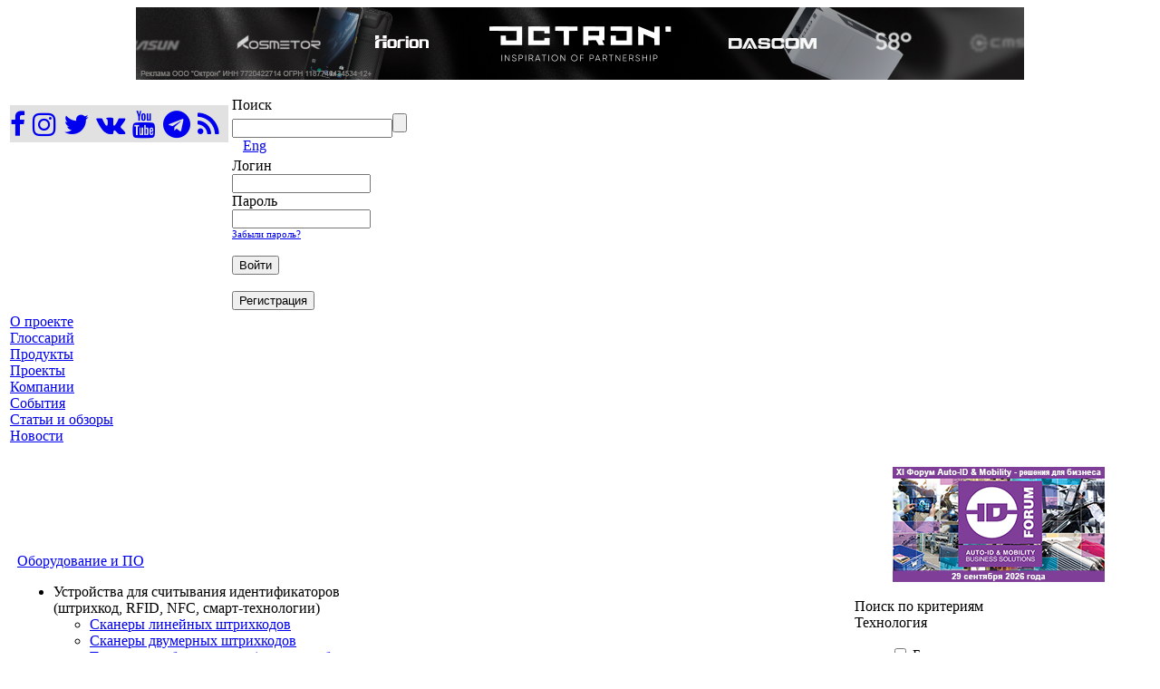

--- FILE ---
content_type: text/html; charset=UTF-8
request_url: https://www.idexpert.ru/catalog/mikro-kioski/
body_size: 8135
content:
<!DOCTYPE HTML PUBLIC "-//W3C//DTD HTML 4.01 Transitional//EN" "http://www.w3.org/TR/html4/loose.dtd">
<html>

<head>
		<meta name="viewport" content="width=device-width, height=device-height, initial-scale=1.0, maximum-scale=1.0, target-densityDpi=device-dpi" />
	<LINK rel="icon" href="/favicon.png" type="image/x-icon">
	<LINK rel="shortcut icon" href="/favicon.png" type="image/x-icon">	
	<meta http-equiv="Content-Type" content="text/html; charset=UTF-8" />
<meta name="robots" content="index, follow" />
<meta name="keywords" content="ID, RFID" />
<meta name="description" content="Сообщество профессионалов в области ID" />
<link href="/bitrix/js/ui/design-tokens/dist/ui.design-tokens.min.css?172659865523463" type="text/css"  rel="stylesheet" />
<link href="/bitrix/components/bitrix/system.pagenavigation/templates/modern/style.min.css?1714632202675" type="text/css"  rel="stylesheet" />
<link href="/bitrix/templates/ID_catalog/components/bitrix/menu/top/style.css?17146323411017" type="text/css"  data-template-style="true"  rel="stylesheet" />
<link href="/bitrix/templates/ID_catalog/components/webadvance/menu/tree/style.css?17146323412305" type="text/css"  data-template-style="true"  rel="stylesheet" />
<link href="/bitrix/templates/ID_catalog/components/allbitrix/stat.line/articles_main/style.css?171463234136" type="text/css"  data-template-style="true"  rel="stylesheet" />
<link href="/bitrix/templates/ID_catalog/components/bitrix/breadcrumb/breadcrumb/style.css?1714632341227" type="text/css"  data-template-style="true"  rel="stylesheet" />
<link href="/bitrix/templates/ID_catalog/styles.css?171463234115442" type="text/css"  data-template-style="true"  rel="stylesheet" />
<link href="/bitrix/templates/ID_catalog/template_styles.css?171463234110376" type="text/css"  data-template-style="true"  rel="stylesheet" />
<script src="/bitrix/templates/ID_catalog/components/webadvance/menu/tree/script.js?1714632341174"></script>
<script>new Image().src='https://idexpert.ru/bitrix/spread.php?s=QklUUklYX1NNX0dVRVNUX0lEATI5NjcyODYBMTgwMDEyNTg3MAEvAQEBAkJJVFJJWF9TTV9MQVNUX1ZJU0lUATIxLjAxLjIwMjYgMjE6NTc6NTABMTgwMDEyNTg3MAEvAQEBAg%3D%3D&k=4cb8d36276e67bcc0dd7acff056cd089';
</script>


	<title>Каталог продуктов</title>
	<script type="text/javascript" src="/bitrix/js/jquery-1.4.2.min.js"></script>
<!-- Yandex.Metrika counter -->
<script data-skip-moving='true' type="text/javascript" >
   (function(m,e,t,r,i,k,a){m[i]=m[i]||function(){(m[i].a=m[i].a||[]).push(arguments)};
   m[i].l=1*new Date();k=e.createElement(t),a=e.getElementsByTagName(t)[0],k.async=1,k.src=r,a.parentNode.insertBefore(k,a)})
   (window, document, "script", "https://mc.yandex.ru/metrika/tag.js", "ym");

   ym(54222562, "init", {
        clickmap:true,
        trackLinks:true,
        accurateTrackBounce:true,
        webvisor:true
   });
</script>
<noscript><div><img src="https://mc.yandex.ru/watch/54222562" style="position:absolute; left:-9999px;" alt="" /></div></noscript>
<!-- /Yandex.Metrika counter --><!-- Global site tag (gtag.js) - Google Analytics -->
<script data-skip-moving='true' async src="https://www.googletagmanager.com/gtag/js?id=UA-142838906-1"></script>
<script data-skip-moving='true'>
  window.dataLayer = window.dataLayer || [];
  function gtag(){dataLayer.push(arguments);}
  gtag('js', new Date());

  gtag('config', 'UA-142838906-1');
</script>
</head>


<script>




window.onload = function() {

var wp=0;

setInterval(function(){




var wp=700;
var hp=180;
var dd=wp/hp;

	if ((hp>0) && (wp>0)) {
		
	// Размеры блока для вывода

wb=$('.logobar').width()-250; 
hb=$('.header').height()-36; 

wmin=hb*dd;

if (wb<wmin)
{

nwp=wb;
nhp=nwp/dd;

console.log('картинка меньше блока nwp'+nwp+' nhp='+nhp+'wb='+wb);

	$('.logo2').find('img').width(nwp);
//	$('.logo2').find('img').height(nhp);
	
} else {
	
nhp=hb;
nwp=nhp*dd;

console.log('картинка блока nwp'+nwp+' nhp='+nhp+'wb='+wb);

	$('.logo2').find('img').width(nwp);
	$('.logo2').find('img').height(nhp);	
	
	
}




		
	
	}

var dtop=$(".header").offset().top+(hb-nhp)/2;

$('.logo2').css('left',100+$(".header").offset().left+'px');
$('.logo2').css('top',dtop+'px');
	

 $('.logo2').show();
// $('.logo').hide();

}, 100);
		  
}


</script>

<script type="text/javascript" src="/bitrix/js/main/utils.js"></script>

<body>

<div class="logo2" style="display:none; position:absolute;"><a href="\"><img src="/img/logo2.gif"></a></div>

	
	<div id="fb-root"></div>
	
	<script>(function(d, s, id) {
	  var js, fjs = d.getElementsByTagName(s)[0];
	  if (d.getElementById(id)) return;
	  js = d.createElement(s); js.id = id;
	  js.src = "//connect.facebook.net/ru_RU/all.js#xfbml=1&appId=163288087084418";
	  fjs.parentNode.insertBefore(js, fjs);
	}(document, 'script', 'facebook-jssdk'));</script>
	
	<!-- Facebook -->
	<div id="fb-root"></div>
	<script>(function(d, s, id) {
	  var js, fjs = d.getElementsByTagName(s)[0];
	  if (d.getElementById(id)) return;
	  js = d.createElement(s); js.id = id;
	  js.src = "//connect.facebook.net/ru_RU/all.js#xfbml=1&appId=APP_ID";
	  fjs.parentNode.insertBefore(js, fjs);
	}(document, 'script', 'facebook-jssdk'));</script>
	
	
		
	<div style="width:100%;text-align:center;">
		<table cellpadding="0" cellspacing="0" border="0" align="center" class="center_top_bann_main">
			<tr>
				<td>
					<!--'start_frame_cache_y0XwfU'--><a href="https://octron.ru/?erid=2VtzqwUdtVw" target="_blank" ><img alt="" title="" src="/upload/rk/134/s5t57diqbt5fnu0j5a8nbb56ki47s3e6/Octron 2024 980х80-Mark.png" width="980" height="80" style="border:0;" /></a><p></p>
<!--'end_frame_cache_y0XwfU'-->		
				</td>
			</tr>
		</table>
	</div>
	
	<table class="header">
		<tbody>
			<tr>
				
				<td colspan="2" class="left_col nullink">
										   					
					
					
					
					
					
					
	<div class="social" style="text-align:right; background: #e1e1e1; height:36px; margin-top:-4px; font-size:30px;padding:5px 10px 0px 0px;">

<script src="https://use.fontawesome.com/831d9c33ca.js"></script>


<a target="_blank" href="https://www.facebook.com/idexpert.ru"><i class="fa fa-facebook" aria-hidden="true"></i></a>
<a target="_blank"  href="https://www.instagram.com/idexpert.ru"><i class="fa fa-instagram" aria-hidden="true"></i></a>

<a target="_blank"  href="https://twitter.com/idexpert_ru"><i class="fa fa-twitter" aria-hidden="true"></i></a>

<a target="_blank"  href="https://vk.com/idexpert_ru"><i class="fa fa-vk" aria-hidden="true"></i></a>

<a target="_blank"  href="https://www.youtube.com/channel/UCqLRZfG31ZwY6UJa-rRI-3w?view_as=subscriber"><i class="fa fa-youtube" aria-hidden="true"></i></a>

<a target="_blank"  href="https://t.me/ID Expert"><i class="fa fa-telegram" aria-hidden="true"></i></a>

<a target="_blank"  href="https://t.me/ID Expert"><i class="fa fa-rss" aria-hidden="true"></i></a>


</div>				
					
					
					
					
					
					
					
					
					
					
					
				</td>		
				
				<td class="search">
				
				  <div class="searchbox">
			<div class="fll">Поиск</div>
			<div class="search_inp"><form action="/search/"><input type="text" class="txt" value="" name="q" /><input type="submit" class="sbm" value="" name="s" /></form></div>
			<div class="lang_change eng">
				&nbsp;&nbsp;&nbsp;<a href="/eng/catalog/mikro-kioski/index.php">Eng</a>
			</div>
        </div>

				
				
			   </td>
			 
			</tr>	  
			<tr>
				<td class="lspace"></td>
				<td class="logobar">
					<div class="logo" style="opacity: 0.007;"></div>
				</td>
				<td class="loginbox">
					
			
	<div class="logform" style="width:400px">
		<form method="post" target="_top" action="/catalog/mikro-kioski/index.php?login=yes">
							<input type="hidden" name="backurl" value="/catalog/mikro-kioski/index.php" />
						<input type="hidden" name="AUTH_FORM" value="Y" />
			<input type="hidden" name="TYPE" value="AUTH" />
			<div class="txt pole_text"><span>Логин</span><br /><input class="txt" type="text" name="USER_LOGIN" maxlength="50" value="" size="17" /></div>
			<div class="txt pole_text"><span>Пароль</span><br /><input class="txt" type="password" name="USER_PASSWORD" maxlength="50" size="17" /><br />
				<a href="/auth/index.php?forgot_password=yes" style="font-size:11px;">Забыли пароль?</a>
			</div>

			
			<div style="width:133px; float:left;">
				<div class="txt" style="float:left;"><span>&nbsp;</span><br />
					<input class="sbm" type="submit" name="Login" value="Войти" />
				</div>
									<div class="txt"  style="float:left;"><span>&nbsp;</span><br /><input class="sbm reg_a_block" type="reset" onclick="location.href='/register/'" value="Регистрация" /></div>
							</div>
			
		</form>
	</div>
		
		
				</td>
			</tr>	  
			<tr>
			
				<td colspan="3" class="menu blue wlink nullink">
					
<div class="flr r">

        

                <a href="/about/">О проекте</a></div>
<div class="flr" >
        

        

                <a href="/dictionary/">Глоссарий</a></div>
<div class="flr" >
        

        

                <a href="/catalog/">Продукты</a></div>
<div class="flr" >
        

        

                <a href="/projects/">Проекты</a></div>
<div class="flr" >
        

        

                <a href="/companies/">Компании</a></div>
<div class="flr" >
        

        

                <a href="/events/">События</a></div>
<div class="flr" >
        

        

                <a href="/reviews/">Статьи и обзоры</a></div>
<div class="flr" >
        

        

                <a href="/news/">Новости</a></div>
<div class="flr" style='border:0px solid red !important; height:1px; overflow:hidden;'>
        
</div>
				</td>
				
			</tr>
		</tbody>
	</table>
	  
	<div class="sep_top"> </div>
	  
	<!-- separator col -->
	  
	<table class="main">
		<tbody>
			<tr>				
								<td class="msep">&nbsp;</td>				
				<td class="left_col">
					<div class="tab_head">
						<div>
							<div class="h2"><a href="/catalog/">Оборудование и ПО</a></div>
						</div>
					</div>					
					<div class="submenu bllink nullink">
						
<div class="menu-sitemap-tree">
<ul class="xpndbl">

	
				<li class="">
				<div class="folder" onClick="OpenMenuNode(this)"></div>
				<div class="item-text" onClick="OpenMenuNode(this)">Устройства для считывания идентификаторов (штрихкод, RFID, NFC, смарт-технологии)</div>
				<ul>

	
	

	
	
						<li>
					<div class="page"></div>
					<div class="item-text"><a href="/catalog/skanery_lineynykh_shtrikhkodov/">Сканеры линейных штрихкодов</a></div>
				</li>
		
	
	

	
	
						<li>
					<div class="page"></div>
					<div class="item-text"><a href="/catalog/skanery_dvumernykh_shtrikhkodov/">Сканеры двумерных штрихкодов</a></div>
				</li>
		
	
	

	
	
						<li>
					<div class="page"></div>
					<div class="item-text"><a href="/catalog/terminaly_sbora_dannykh_-ruchnye_mobilnye_kompyutery/">Терминалы сбора данных (ручные мобильные компьютеры)</a></div>
				</li>
		
	
	

	
	
						<li>
					<div class="page"></div>
					<div class="item-text"><a href="/catalog/schityvateli_rfid/">Считыватели RFID</a></div>
				</li>
		
	
	

	
	
						<li>
					<div class="page"></div>
					<div class="item-text"><a href="/catalog/schityvateli_nfc/">Считыватели NFC</a></div>
				</li>
		
	
	

	
	
						<li>
					<div class="page"></div>
					<div class="item-text"><a href="/catalog/schityvateli_smart-kart/">Считыватели смарт-карт</a></div>
				</li>
		
	
	

	
	
						<li>
					<div class="page"></div>
					<div class="item-text"><a href="/catalog/mikro-kioski/">Микро-киоски</a></div>
				</li>
		
	
	

			</ul></li>	
				<li class="close">
				<div class="folder" onClick="OpenMenuNode(this)"></div>
				<div class="item-text" onClick="OpenMenuNode(this)">Устройства кодирования и печати идентификаторов (штрихкод, RFID, NFC, смарт-технологии)</div>
				<ul>

	
	

	
	
						<li>
					<div class="page"></div>
					<div class="item-text"><a href="/catalog/printery_shtrikhkodov/">Принтеры штрихкодов</a></div>
				</li>
		
	
	

	
	
						<li>
					<div class="page"></div>
					<div class="item-text"><a href="/catalog/printery_rfid/">Принтеры RFID</a></div>
				</li>
		
	
	

	
	
						<li>
					<div class="page"></div>
					<div class="item-text"><a href="/catalog/kodirovshchiki_rfid/">Кодировщики RFID</a></div>
				</li>
		
	
	

	
	
						<li>
					<div class="page"></div>
					<div class="item-text"><a href="/catalog/printery_smart-kart-_plastikovykh_kart/">Принтеры смарт-карт, пластиковых карт</a></div>
				</li>
		
	
	

			</ul></li>	
				<li class="close">
				<div class="folder" onClick="OpenMenuNode(this)"></div>
				<div class="item-text" onClick="OpenMenuNode(this)">Устройства обеспечения мобильности</div>
				<ul>

	
	

	
	
						<li>
					<div class="page"></div>
					<div class="item-text"><a href="/catalog/oborudovanie_dlya_razvertyvaniya_wi-fi_setey/">Оборудование для развертывания Wi-Fi сетей</a></div>
				</li>
		
	
	

			</ul></li>	
				<li class="close">
				<div class="folder" onClick="OpenMenuNode(this)"></div>
				<div class="item-text" onClick="OpenMenuNode(this)">Идентификационные носители (штрихкод, RFID, NFC, смарт-технологии)</div>
				<ul>

	
	

	
	
						<li>
					<div class="page"></div>
					<div class="item-text"><a href="/catalog/etiketki_i_birki/">Этикетки и бирки</a></div>
				</li>
		
	
	

	
	
						<li>
					<div class="page"></div>
					<div class="item-text"><a href="/catalog/metki_rfid/">Метки RFID</a></div>
				</li>
		
	
	

	
	
						<li>
					<div class="page"></div>
					<div class="item-text"><a href="/catalog/metki_nfc/">Метки NFC</a></div>
				</li>
		
	
	

	
	
						<li>
					<div class="page"></div>
					<div class="item-text"><a href="/catalog/plastikovye_karty/">Пластиковые карты</a></div>
				</li>
		
	
	

			</ul></li>	
				<li class="close">
				<div class="folder" onClick="OpenMenuNode(this)"></div>
				<div class="item-text" onClick="OpenMenuNode(this)">Устройства распознавания образов (биометрическая идентификация)</div>
				<ul>

	
	

	
	
						<li>
					<div class="page"></div>
					<div class="item-text"><a href="/catalog/skanery_otpechatkov_paltsev/">Сканеры отпечатков пальцев</a></div>
				</li>
		
	
	

	
	
						<li>
					<div class="page"></div>
					<div class="item-text"><a href="/catalog/skanery_setchatki_glaza/">Сканеры сетчатки глаза</a></div>
				</li>
		
	
	

	
	
						<li>
					<div class="page"></div>
					<div class="item-text"><a href="/catalog/skanery_ven/">Сканеры вен</a></div>
				</li>
		
	
	

	
	
						<li>
					<div class="page"></div>
					<div class="item-text"><a href="/catalog/skanery_litsa/">Сканеры лица</a></div>
				</li>
		
	
	

			</ul></li>	
				<li class="close">
				<div class="folder" onClick="OpenMenuNode(this)"></div>
				<div class="item-text" onClick="OpenMenuNode(this)">Программное обеспечение</div>
				<ul>

	
	

	
	
						<li>
					<div class="page"></div>
					<div class="item-text"><a href="/catalog/kompleksnye_sistemy/">Комплексные системы</a></div>
				</li>
		
	
	

	
	
						<li>
					<div class="page"></div>
					<div class="item-text"><a href="/catalog/legkie_sistemy/">Легкие системы</a></div>
				</li>
		
	
	

	
	
						<li>
					<div class="page"></div>
					<div class="item-text"><a href="/catalog/po_dlya_rfid/">ПО для RFID</a></div>
				</li>
		
	
	

	
	
						<li>
					<div class="page"></div>
					<div class="item-text"><a href="/catalog/utility_i_drayvery/">Утилиты и драйверы</a></div>
				</li>
		
	
	

	</ul></li>
</ul>
</div>
					</div>
					<div class="tab_bot">
						<div> </div>
					</div>
					<div class="tab_head">
						<div>
							<h2>Статьи и обзоры</h2>
						</div>
					</div>
							<div class="submenu bllink nullink">
			<ul>
	<li class="f">
				<a href="/reviews/28780/">Что происходит с дистрибуцией и чего ждать в 2026 году</a></li>
	<li>
				<a href="/reviews/28468/">Вклад робототехники и ИИ в обеспечение безопасности на производственных предприятиях</a></li>
	<li>
				<a href="/reviews/28379/">RFID повысила эффективность операций и сократила время пребывания сотрудников вне помещений</a></li>
	<li>
				<a href="/reviews/28213/">Об истории компании &quot;Силтэк&quot;, её продуктах и планах на будущее</a></li>
	<li>
				<a href="/reviews/28146/">Говорят эксперты участники рынка</a></li>
				</ul>
		</div>					
					<div class="more_a_item">
						<div class="left_more_a">&nbsp;</div>
							<a href="/reviews/">Все статьи</a>
						<div class="right_more_a">&nbsp;</div>
					</div>
					<br>
															
															
				</td>				
								<td class="msep">&nbsp;</td>
				<td class="mid_col">
					<div class="bnr">
<div align="center">
        <a href="https://id-forum.ru/" target="_blank" ><img alt="XI Форум Auto-ID & Mobility - решения для бизнеса" title="XI Форум Auto-ID & Mobility - решения для бизнеса" src="/upload/rk/224/yz1ei1xk0dzs8872mabc3h9ivmt4zsbn/Banner-ID-Forum-2026-468х60.jpg" width="468" height="60" style="border:0;" /></a></div>
</div>
					<div class="navbar"><ul class="breadcrumb-navigation"><li><a href="/" title="ID Expert">ID Expert</a></li> | <li><a href="/catalog/" title="Продукты">Продукты</a></li> | <li><a href="/catalog/ustroystva_dlya_schityvaniya/" title="Устройства для считывания идентификаторов (штрихкод, RFID, NFC, смарт-технологии)">Устройства для считывания идентификаторов (штрихкод, RFID, NFC, смарт-технологии)</a></li> | <li><a href="/catalog/mikro-kioski/" title="Микро-киоски">Микро-киоски</a></li></ul></div>				<div class="txtblock">
					<h2>Каталог продуктов</h2>
					<p class="tar bllink f10"> <a href="?print=Y" __bx_ex_href="&#35;APP0&#35;" title="Версия для печати" rel="nofollow">версия для печати</a> </p>
					<div class="clear_block"></div>






<br><br>
<a class="get_price" target="_bank" href="/catalog/add/" style="color:#fff;">Подать заявку на размещение в каталоге продуктов</a>
<div class="clear_block">&nbsp;</div>
<script>
	console.log('/catalog/index.php');
	$(document).ready(function(){
	console.log($(window).width());
	if ($(window).width() <= 600){
           let link = window.location.pathname;
		   window.location.href="/m"+link;
		   console.log(link);
		}
	});
</script>
		
				</div>
				<div class="bnr" style="margin-top:20px;">
					<div>
						<!--'start_frame_cache_SyEEG1'--><!--'end_frame_cache_SyEEG1'-->					</div>
				</div>
			</td>			
						<td class="msep">&nbsp;</td> 
			<td class="right_col">  	
				<noindex>
					<div class="bnr">
<div align="center">
        <a href="https://id-forum.ru/" target="_blank" ><img alt="XI Форум Auto-ID & Mobility - решения для бизнеса" title="XI Форум Auto-ID & Mobility - решения для бизнеса" src="/upload/rk/318/cielggj66gkgefwe97eznva98f033vpa/Banner-ID-Forum-2026-234.jpg" width="234" height="127" style="border:0;" /></a></div>
</div>
				</noindex>		
				<br>
					
<div class="filter_catalog">
<form name="arrFilter_form" action="/catalog/" method="get">
<div class="tab_head">
	<div>
		<div class="h2">Поиск по критериям</div>
	</div>
</div>	
<div class="submenu bllink nullink">
		
						<div class="item_prop">
				<div class="name_prop">Технология</div>
			
			<div class="menu-sitemap-tree">
				<ul>
					<li><div class="item-text"><input type="checkbox" name="arrFilter_pf[TECHNOLOGY][]" value="954"> Биометрические технологии</div></li><li><div class="item-text"><input type="checkbox" name="arrFilter_pf[TECHNOLOGY][]" value="955"> Штрих код (штрихкод)</div></li><li><div class="item-text"><input type="checkbox" name="arrFilter_pf[TECHNOLOGY][]" value="956"> RFID технологии</div></li><li><div class="item-text"><input type="checkbox" name="arrFilter_pf[TECHNOLOGY][]" value="957"> Смарт карты. Смарт-технологии</div></li><li><div class="item-text"><input type="checkbox" name="arrFilter_pf[TECHNOLOGY][]" value="958"> Беспроводная передача данных</div></li>				</ul>
			</div>
			</div>
								<div class="item_prop">
				<div class="name_prop">Категория продукта</div>
			
			<div class="menu-sitemap-tree">
				<ul>
					<li class="close"><div class="item-text"><div class="folder"></div>Устройства для считывания идентификаторов (штрихкод, RFID, NFC, смарт-технологии)</div><ul><li><div class="item-text"><input type="checkbox" name="arrFilter_pf[SECTION_ID][141]">Сканеры линейных штрихкодов</div></li><li><div class="item-text"><input type="checkbox" name="arrFilter_pf[SECTION_ID][142]">Сканеры двумерных штрихкодов</div></li><li><div class="item-text"><input type="checkbox" name="arrFilter_pf[SECTION_ID][143]">Терминалы сбора данных (ручные мобильные компьютеры)</div></li><li><div class="item-text"><input type="checkbox" name="arrFilter_pf[SECTION_ID][144]">Считыватели RFID</div></li><li><div class="item-text"><input type="checkbox" name="arrFilter_pf[SECTION_ID][145]">Считыватели NFC</div></li><li><div class="item-text"><input type="checkbox" name="arrFilter_pf[SECTION_ID][146]">Считыватели смарт-карт</div></li><li><div class="item-text"><input type="checkbox" name="arrFilter_pf[SECTION_ID][147]">Микро-киоски</div></li></ul></li><li class="close"><div class="item-text"><div class="folder"></div>Устройства кодирования и печати идентификаторов (штрихкод, RFID, NFC, смарт-технологии)</div><ul><li><div class="item-text"><input type="checkbox" name="arrFilter_pf[SECTION_ID][149]">Принтеры штрихкодов</div></li><li><div class="item-text"><input type="checkbox" name="arrFilter_pf[SECTION_ID][150]">Принтеры RFID</div></li><li><div class="item-text"><input type="checkbox" name="arrFilter_pf[SECTION_ID][151]">Кодировщики RFID</div></li><li><div class="item-text"><input type="checkbox" name="arrFilter_pf[SECTION_ID][152]">Принтеры смарт-карт, пластиковых карт</div></li></ul></li><li class="close"><div class="item-text"><div class="folder"></div>Устройства обеспечения мобильности</div><ul><li><div class="item-text"><input type="checkbox" name="arrFilter_pf[SECTION_ID][154]">Оборудование для развертывания Wi-Fi сетей</div></li></ul></li><li class="close"><div class="item-text"><div class="folder"></div>Идентификационные носители (штрихкод, RFID, NFC, смарт-технологии)</div><ul><li><div class="item-text"><input type="checkbox" name="arrFilter_pf[SECTION_ID][156]">Этикетки и бирки</div></li><li><div class="item-text"><input type="checkbox" name="arrFilter_pf[SECTION_ID][157]">Метки RFID</div></li><li><div class="item-text"><input type="checkbox" name="arrFilter_pf[SECTION_ID][158]">Метки NFC</div></li><li><div class="item-text"><input type="checkbox" name="arrFilter_pf[SECTION_ID][159]">Пластиковые карты</div></li></ul></li><li class="close"><div class="item-text"><div class="folder"></div>Устройства распознавания образов (биометрическая идентификация)</div><ul><li><div class="item-text"><input type="checkbox" name="arrFilter_pf[SECTION_ID][160]">Сканеры отпечатков пальцев</div></li><li><div class="item-text"><input type="checkbox" name="arrFilter_pf[SECTION_ID][161]">Сканеры сетчатки глаза</div></li><li><div class="item-text"><input type="checkbox" name="arrFilter_pf[SECTION_ID][162]">Сканеры вен</div></li><li><div class="item-text"><input type="checkbox" name="arrFilter_pf[SECTION_ID][163]">Сканеры лица</div></li></ul></li><li class="close"><div class="item-text"><div class="folder"></div>Программное обеспечение</div><ul><li><div class="item-text"><input type="checkbox" name="arrFilter_pf[SECTION_ID][164]">Комплексные системы</div></li><li><div class="item-text"><input type="checkbox" name="arrFilter_pf[SECTION_ID][165]">Легкие системы</div></li><li><div class="item-text"><input type="checkbox" name="arrFilter_pf[SECTION_ID][166]">ПО для RFID</div></li><li><div class="item-text"><input type="checkbox" name="arrFilter_pf[SECTION_ID][167]">Утилиты и драйверы</div></li></ul></li><div class="clear_block"></div>				</ul>
			</div>
			</div>
			</div>
<div class="tab_bot"><div> </div></div>
<br>	
	<div class="catalog_search_button_block">
		<input type="submit" name="set_filter" value="Поиск" />
	</div>
	<input type="hidden" name="set_filter" value="Y" />
</form>
</div>				<div class="right_col_width"></div>
			</td>
			<td class="msep">&nbsp;</td>
					</tr>
	</table>	
	<table class="footer nullink">
				<tr>
			<td>&nbsp;</td>
			<td>&nbsp;</td>
			<td>&nbsp;</td>
			<td>&nbsp;</td>
			<td>&nbsp;</td>
			<td>&nbsp;</td>
			<td>&nbsp;</td>
			<td>&nbsp;</td>
			<td>&nbsp;</td>
			<td>&nbsp;</td>
			<td>&nbsp;</td>
		</tr>
		<tr>
			<td colspan="11" class="foot_menu">
				<div><a href="/companies/">Компании</a></div>
				<div><a href="/solutions/">Решения</a></div>
				<div><a href="/projects/">Проекты</a></div>
				<div><a href="/catalog/">Продукты</a></div>
				<div><a href="/tenders/">Тендеры</a></div>
				<div><a href="/vacancy/">Вакансии</a></div>
				<div><a href="/club/"><strong>ID</strong>-Клуб</a></div>
				<div><a href="/club/forum/">Форум</a></div>
				<div><a href="/club/blogs_club/">Блоги</a></div>
				<div><a href="/news/">Новости</a></div>
				<div><a href="/events/">События</a></div>
				<div><a href="/articles/">Статьи</a></div>
				<div><a href="/dictionary/">Глоссарий</a></div>
				<div><a href="/library/">Литература</a></div>
				<div class="r"><a href="/about/">О проекте</a>
			</td>
		</tr>
				<tr>
			<td colspan="2" >&nbsp;</td>
			<td colspan="3" align="left" style="color:#808080">© 2009, <strong>ID-EXPERT Cообщество профессионалов в области ID</strong><br>
				Является <a href="http://www.idexpert.ru/about/ ">средством массовой информации</a> (18+)<br>
				<a href="http://www.asdk.ru/" target="_blanc">Разработка сайта "Агентство АСДК"</a>
			</td>
			<td colspan="6" class="tac">
				<noindex>
					<!--LiveInternet counter--><script type="text/javascript"><!--
					document.write("<a href='http://www.liveinternet.ru/click' "+
					"target=_blank><img src='//counter.yadro.ru/hit?t58.11;r"+
					escape(document.referrer)+((typeof(screen)=="undefined")?"":
					";s"+screen.width+"*"+screen.height+"*"+(screen.colorDepth?
					screen.colorDepth:screen.pixelDepth))+";u"+escape(document.URL)+
					";h"+escape(document.title.substring(0,80))+";"+Math.random()+
					"' alt='' title='LiveInternet' "+
					"border='0' width='88' height='31'><\/a>")
					//--></script><!--/LiveInternet-->
					
					
					
					<!-- Yandex.Metrika -->
					<script src="//mc.yandex.ru/metrika/watch.js" type="text/javascript"></script>
					<div style="display:none;"><script type="text/javascript">
					try { var yaCounter863751 = new Ya.Metrika(863751); } catch(e){}
					</script></div>
					<noscript><div style="position:absolute"><img src="//mc.yandex.ru/watch/863751"  alt="" /></div></noscript>
					<!-- /Yandex.Metrika -->					
					<script type="text/javascript">
					var gaJsHost = (("https:" == document.location.protocol) ? "https://ssl." : "http://www.");
					document.write(unescape("%3Cscript src='" + gaJsHost + "google-analytics.com/ga.js' type='text/javascript'%3E%3C/script%3E"));
					</script>
					<script type="text/javascript">
					try {
					var pageTracker = _gat._getTracker("UA-15287638-1");
					pageTracker._trackPageview();
					} catch(err) {}</script>
					<noindex>
					<!-- begin of Top100 code -->
					
					<script id="top100Counter" type="text/javascript" src="http://counter.rambler.ru/top100.jcn?2107023"></script>
					<noscript>
						<a href="http://top100.rambler.ru/navi/2107023/">
						<img src="http://counter.rambler.ru/top100.cnt?2107023" alt="Rambler's Top100" border="0" />
						</a>	
					</noscript>
					<!-- end of Top100 code -->
					
					<!-- Rating@Mail.ru counter -->
					<script type="text/javascript">//<![CDATA[
					(function(w,n,d,r,s){d.write('<a href="http://top.mail.ru/jump?from=2342880"><img src="'+
					('https:'==d.location.protocol?'https:':'http:')+'//top-fwz1.mail.ru/counter?id=2342880;t=230;js=13'+
					((r=d.referrer)?';r='+escape(r):'')+((s=w.screen)?';s='+s.width+'*'+s.height:'')+';_='+Math.random()+
					'" style="border:0;" height="31" width="88" alt="Рейтинг@Mail.ru" /><\/a>');})(window,navigator,document);//]]>
					</script><noscript><a href="http://top.mail.ru/jump?from=2342880">
					<img src="//top-fwz1.mail.ru/counter?id=2342880;t=230;js=na" style="border:0;"
					height="31" width="88" alt="Рейтинг@Mail.ru" /></a></noscript>
					<!-- //Rating@Mail.ru counter -->
					
					<!-- Start of StatCounter Code -->
					<script type="text/javascript">
					var sc_project=6781414;
					var sc_invisible=0;
					var sc_security="14f37285";
					</script>
					<script type="text/javascript"
					src="http://www.statcounter.com/counter/counter.js"></script>
					<noscript><div class="statcounter"><a title="vBulletin analytics"
					href="http://statcounter.com/vbulletin/" target="_blank"><img class="statcounter" src="http://c.statcounter.com/6781414/0/14f37285/0/"
					alt="vBulletin analytics"></a></div></noscript></noindex>
					<!-- End of StatCounter Code -->
				</noindex>
			</td>	
		</tr>
	</table>


</body>
</html>